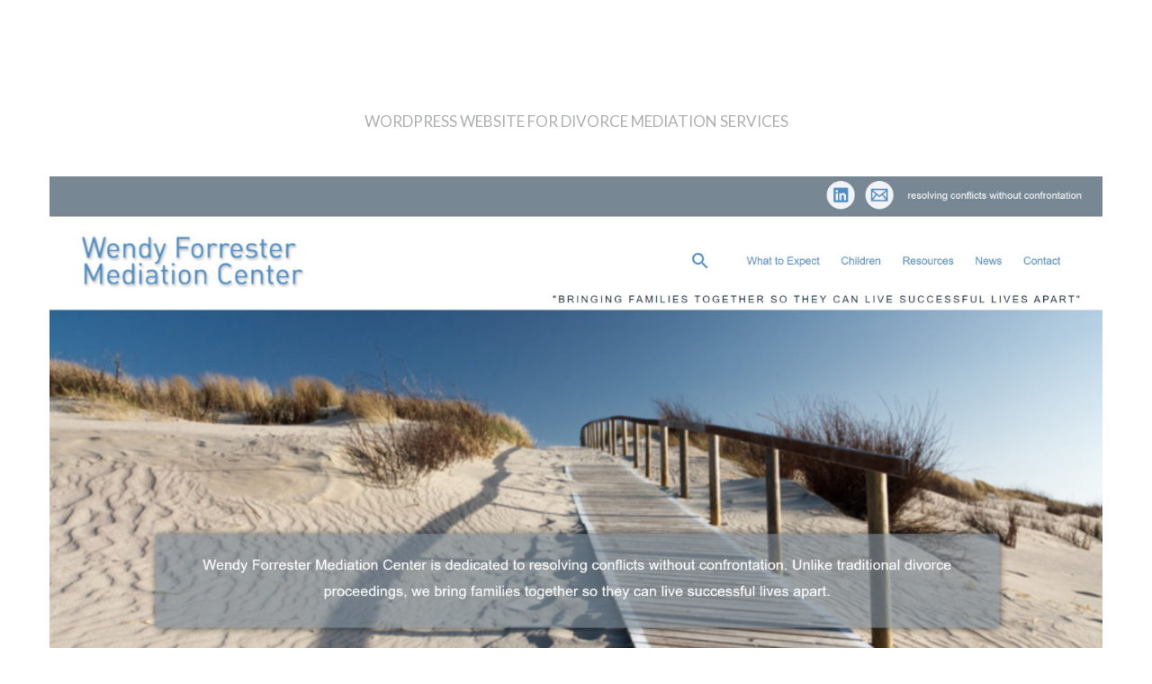

--- FILE ---
content_type: text/html; charset=UTF-8
request_url: https://designlikeitmatters.com/portfolio/wendy-forrester-mediation-center/
body_size: 30663
content:
<!DOCTYPE html>
<html lang="en-US">
<head>
	<meta charset="UTF-8">
	<meta name="viewport" content="width=device-width">

	<meta name="generator" content="Doctype 2.2.0">
	<meta name="generator" content="StagFramework 2.0.1">

	<!-- Prefetch DNS for external resources to speed up loading time -->
	<link rel="dns-prefetch" href="//fonts.googleapis.com">

	<link rel="profile" href="http://gmpg.org/xfn/11">
	<link rel="pingback" href="https://designlikeitmatters.com/xmlrpc.php">

<title>Wendy Forrester Mediation Center &#8211; Design Like It Matters</title>
<meta name='robots' content='max-image-preview:large' />
	<style>img:is([sizes="auto" i], [sizes^="auto," i]) { contain-intrinsic-size: 3000px 1500px }</style>
	<link rel='dns-prefetch' href='//fonts.googleapis.com' />
<link rel="alternate" type="application/rss+xml" title="Design Like It Matters &raquo; Feed" href="https://designlikeitmatters.com/feed/" />
<link rel="alternate" type="application/rss+xml" title="Design Like It Matters &raquo; Comments Feed" href="https://designlikeitmatters.com/comments/feed/" />
<script type="text/javascript">
/* <![CDATA[ */
window._wpemojiSettings = {"baseUrl":"https:\/\/s.w.org\/images\/core\/emoji\/16.0.1\/72x72\/","ext":".png","svgUrl":"https:\/\/s.w.org\/images\/core\/emoji\/16.0.1\/svg\/","svgExt":".svg","source":{"concatemoji":"https:\/\/designlikeitmatters.com\/wp-includes\/js\/wp-emoji-release.min.js?ver=6.8.3"}};
/*! This file is auto-generated */
!function(s,n){var o,i,e;function c(e){try{var t={supportTests:e,timestamp:(new Date).valueOf()};sessionStorage.setItem(o,JSON.stringify(t))}catch(e){}}function p(e,t,n){e.clearRect(0,0,e.canvas.width,e.canvas.height),e.fillText(t,0,0);var t=new Uint32Array(e.getImageData(0,0,e.canvas.width,e.canvas.height).data),a=(e.clearRect(0,0,e.canvas.width,e.canvas.height),e.fillText(n,0,0),new Uint32Array(e.getImageData(0,0,e.canvas.width,e.canvas.height).data));return t.every(function(e,t){return e===a[t]})}function u(e,t){e.clearRect(0,0,e.canvas.width,e.canvas.height),e.fillText(t,0,0);for(var n=e.getImageData(16,16,1,1),a=0;a<n.data.length;a++)if(0!==n.data[a])return!1;return!0}function f(e,t,n,a){switch(t){case"flag":return n(e,"\ud83c\udff3\ufe0f\u200d\u26a7\ufe0f","\ud83c\udff3\ufe0f\u200b\u26a7\ufe0f")?!1:!n(e,"\ud83c\udde8\ud83c\uddf6","\ud83c\udde8\u200b\ud83c\uddf6")&&!n(e,"\ud83c\udff4\udb40\udc67\udb40\udc62\udb40\udc65\udb40\udc6e\udb40\udc67\udb40\udc7f","\ud83c\udff4\u200b\udb40\udc67\u200b\udb40\udc62\u200b\udb40\udc65\u200b\udb40\udc6e\u200b\udb40\udc67\u200b\udb40\udc7f");case"emoji":return!a(e,"\ud83e\udedf")}return!1}function g(e,t,n,a){var r="undefined"!=typeof WorkerGlobalScope&&self instanceof WorkerGlobalScope?new OffscreenCanvas(300,150):s.createElement("canvas"),o=r.getContext("2d",{willReadFrequently:!0}),i=(o.textBaseline="top",o.font="600 32px Arial",{});return e.forEach(function(e){i[e]=t(o,e,n,a)}),i}function t(e){var t=s.createElement("script");t.src=e,t.defer=!0,s.head.appendChild(t)}"undefined"!=typeof Promise&&(o="wpEmojiSettingsSupports",i=["flag","emoji"],n.supports={everything:!0,everythingExceptFlag:!0},e=new Promise(function(e){s.addEventListener("DOMContentLoaded",e,{once:!0})}),new Promise(function(t){var n=function(){try{var e=JSON.parse(sessionStorage.getItem(o));if("object"==typeof e&&"number"==typeof e.timestamp&&(new Date).valueOf()<e.timestamp+604800&&"object"==typeof e.supportTests)return e.supportTests}catch(e){}return null}();if(!n){if("undefined"!=typeof Worker&&"undefined"!=typeof OffscreenCanvas&&"undefined"!=typeof URL&&URL.createObjectURL&&"undefined"!=typeof Blob)try{var e="postMessage("+g.toString()+"("+[JSON.stringify(i),f.toString(),p.toString(),u.toString()].join(",")+"));",a=new Blob([e],{type:"text/javascript"}),r=new Worker(URL.createObjectURL(a),{name:"wpTestEmojiSupports"});return void(r.onmessage=function(e){c(n=e.data),r.terminate(),t(n)})}catch(e){}c(n=g(i,f,p,u))}t(n)}).then(function(e){for(var t in e)n.supports[t]=e[t],n.supports.everything=n.supports.everything&&n.supports[t],"flag"!==t&&(n.supports.everythingExceptFlag=n.supports.everythingExceptFlag&&n.supports[t]);n.supports.everythingExceptFlag=n.supports.everythingExceptFlag&&!n.supports.flag,n.DOMReady=!1,n.readyCallback=function(){n.DOMReady=!0}}).then(function(){return e}).then(function(){var e;n.supports.everything||(n.readyCallback(),(e=n.source||{}).concatemoji?t(e.concatemoji):e.wpemoji&&e.twemoji&&(t(e.twemoji),t(e.wpemoji)))}))}((window,document),window._wpemojiSettings);
/* ]]> */
</script>
<link rel='stylesheet' id='font-awesome-css' href='https://designlikeitmatters.com/wp-content/plugins/stagtools/assets/css/fontawesome-all.min.css?ver=5.15.3' type='text/css' media='all' />
<link rel='stylesheet' id='stag-shortcode-styles-css' href='https://designlikeitmatters.com/wp-content/plugins/stagtools/assets/css/stag-shortcodes.css?ver=2.3.8' type='text/css' media='all' />
<style id='wp-emoji-styles-inline-css' type='text/css'>

	img.wp-smiley, img.emoji {
		display: inline !important;
		border: none !important;
		box-shadow: none !important;
		height: 1em !important;
		width: 1em !important;
		margin: 0 0.07em !important;
		vertical-align: -0.1em !important;
		background: none !important;
		padding: 0 !important;
	}
</style>
<link rel='stylesheet' id='wp-block-library-css' href='https://designlikeitmatters.com/wp-includes/css/dist/block-library/style.min.css?ver=6.8.3' type='text/css' media='all' />
<style id='wp-block-library-theme-inline-css' type='text/css'>
.wp-block-audio :where(figcaption){color:#555;font-size:13px;text-align:center}.is-dark-theme .wp-block-audio :where(figcaption){color:#ffffffa6}.wp-block-audio{margin:0 0 1em}.wp-block-code{border:1px solid #ccc;border-radius:4px;font-family:Menlo,Consolas,monaco,monospace;padding:.8em 1em}.wp-block-embed :where(figcaption){color:#555;font-size:13px;text-align:center}.is-dark-theme .wp-block-embed :where(figcaption){color:#ffffffa6}.wp-block-embed{margin:0 0 1em}.blocks-gallery-caption{color:#555;font-size:13px;text-align:center}.is-dark-theme .blocks-gallery-caption{color:#ffffffa6}:root :where(.wp-block-image figcaption){color:#555;font-size:13px;text-align:center}.is-dark-theme :root :where(.wp-block-image figcaption){color:#ffffffa6}.wp-block-image{margin:0 0 1em}.wp-block-pullquote{border-bottom:4px solid;border-top:4px solid;color:currentColor;margin-bottom:1.75em}.wp-block-pullquote cite,.wp-block-pullquote footer,.wp-block-pullquote__citation{color:currentColor;font-size:.8125em;font-style:normal;text-transform:uppercase}.wp-block-quote{border-left:.25em solid;margin:0 0 1.75em;padding-left:1em}.wp-block-quote cite,.wp-block-quote footer{color:currentColor;font-size:.8125em;font-style:normal;position:relative}.wp-block-quote:where(.has-text-align-right){border-left:none;border-right:.25em solid;padding-left:0;padding-right:1em}.wp-block-quote:where(.has-text-align-center){border:none;padding-left:0}.wp-block-quote.is-large,.wp-block-quote.is-style-large,.wp-block-quote:where(.is-style-plain){border:none}.wp-block-search .wp-block-search__label{font-weight:700}.wp-block-search__button{border:1px solid #ccc;padding:.375em .625em}:where(.wp-block-group.has-background){padding:1.25em 2.375em}.wp-block-separator.has-css-opacity{opacity:.4}.wp-block-separator{border:none;border-bottom:2px solid;margin-left:auto;margin-right:auto}.wp-block-separator.has-alpha-channel-opacity{opacity:1}.wp-block-separator:not(.is-style-wide):not(.is-style-dots){width:100px}.wp-block-separator.has-background:not(.is-style-dots){border-bottom:none;height:1px}.wp-block-separator.has-background:not(.is-style-wide):not(.is-style-dots){height:2px}.wp-block-table{margin:0 0 1em}.wp-block-table td,.wp-block-table th{word-break:normal}.wp-block-table :where(figcaption){color:#555;font-size:13px;text-align:center}.is-dark-theme .wp-block-table :where(figcaption){color:#ffffffa6}.wp-block-video :where(figcaption){color:#555;font-size:13px;text-align:center}.is-dark-theme .wp-block-video :where(figcaption){color:#ffffffa6}.wp-block-video{margin:0 0 1em}:root :where(.wp-block-template-part.has-background){margin-bottom:0;margin-top:0;padding:1.25em 2.375em}
</style>
<style id='classic-theme-styles-inline-css' type='text/css'>
/*! This file is auto-generated */
.wp-block-button__link{color:#fff;background-color:#32373c;border-radius:9999px;box-shadow:none;text-decoration:none;padding:calc(.667em + 2px) calc(1.333em + 2px);font-size:1.125em}.wp-block-file__button{background:#32373c;color:#fff;text-decoration:none}
</style>
<style id='global-styles-inline-css' type='text/css'>
:root{--wp--preset--aspect-ratio--square: 1;--wp--preset--aspect-ratio--4-3: 4/3;--wp--preset--aspect-ratio--3-4: 3/4;--wp--preset--aspect-ratio--3-2: 3/2;--wp--preset--aspect-ratio--2-3: 2/3;--wp--preset--aspect-ratio--16-9: 16/9;--wp--preset--aspect-ratio--9-16: 9/16;--wp--preset--color--black: #000000;--wp--preset--color--cyan-bluish-gray: #abb8c3;--wp--preset--color--white: #ffffff;--wp--preset--color--pale-pink: #f78da7;--wp--preset--color--vivid-red: #cf2e2e;--wp--preset--color--luminous-vivid-orange: #ff6900;--wp--preset--color--luminous-vivid-amber: #fcb900;--wp--preset--color--light-green-cyan: #7bdcb5;--wp--preset--color--vivid-green-cyan: #00d084;--wp--preset--color--pale-cyan-blue: #8ed1fc;--wp--preset--color--vivid-cyan-blue: #0693e3;--wp--preset--color--vivid-purple: #9b51e0;--wp--preset--gradient--vivid-cyan-blue-to-vivid-purple: linear-gradient(135deg,rgba(6,147,227,1) 0%,rgb(155,81,224) 100%);--wp--preset--gradient--light-green-cyan-to-vivid-green-cyan: linear-gradient(135deg,rgb(122,220,180) 0%,rgb(0,208,130) 100%);--wp--preset--gradient--luminous-vivid-amber-to-luminous-vivid-orange: linear-gradient(135deg,rgba(252,185,0,1) 0%,rgba(255,105,0,1) 100%);--wp--preset--gradient--luminous-vivid-orange-to-vivid-red: linear-gradient(135deg,rgba(255,105,0,1) 0%,rgb(207,46,46) 100%);--wp--preset--gradient--very-light-gray-to-cyan-bluish-gray: linear-gradient(135deg,rgb(238,238,238) 0%,rgb(169,184,195) 100%);--wp--preset--gradient--cool-to-warm-spectrum: linear-gradient(135deg,rgb(74,234,220) 0%,rgb(151,120,209) 20%,rgb(207,42,186) 40%,rgb(238,44,130) 60%,rgb(251,105,98) 80%,rgb(254,248,76) 100%);--wp--preset--gradient--blush-light-purple: linear-gradient(135deg,rgb(255,206,236) 0%,rgb(152,150,240) 100%);--wp--preset--gradient--blush-bordeaux: linear-gradient(135deg,rgb(254,205,165) 0%,rgb(254,45,45) 50%,rgb(107,0,62) 100%);--wp--preset--gradient--luminous-dusk: linear-gradient(135deg,rgb(255,203,112) 0%,rgb(199,81,192) 50%,rgb(65,88,208) 100%);--wp--preset--gradient--pale-ocean: linear-gradient(135deg,rgb(255,245,203) 0%,rgb(182,227,212) 50%,rgb(51,167,181) 100%);--wp--preset--gradient--electric-grass: linear-gradient(135deg,rgb(202,248,128) 0%,rgb(113,206,126) 100%);--wp--preset--gradient--midnight: linear-gradient(135deg,rgb(2,3,129) 0%,rgb(40,116,252) 100%);--wp--preset--font-size--small: 13px;--wp--preset--font-size--medium: 20px;--wp--preset--font-size--large: 36px;--wp--preset--font-size--x-large: 42px;--wp--preset--spacing--20: 0.44rem;--wp--preset--spacing--30: 0.67rem;--wp--preset--spacing--40: 1rem;--wp--preset--spacing--50: 1.5rem;--wp--preset--spacing--60: 2.25rem;--wp--preset--spacing--70: 3.38rem;--wp--preset--spacing--80: 5.06rem;--wp--preset--shadow--natural: 6px 6px 9px rgba(0, 0, 0, 0.2);--wp--preset--shadow--deep: 12px 12px 50px rgba(0, 0, 0, 0.4);--wp--preset--shadow--sharp: 6px 6px 0px rgba(0, 0, 0, 0.2);--wp--preset--shadow--outlined: 6px 6px 0px -3px rgba(255, 255, 255, 1), 6px 6px rgba(0, 0, 0, 1);--wp--preset--shadow--crisp: 6px 6px 0px rgba(0, 0, 0, 1);}:where(.is-layout-flex){gap: 0.5em;}:where(.is-layout-grid){gap: 0.5em;}body .is-layout-flex{display: flex;}.is-layout-flex{flex-wrap: wrap;align-items: center;}.is-layout-flex > :is(*, div){margin: 0;}body .is-layout-grid{display: grid;}.is-layout-grid > :is(*, div){margin: 0;}:where(.wp-block-columns.is-layout-flex){gap: 2em;}:where(.wp-block-columns.is-layout-grid){gap: 2em;}:where(.wp-block-post-template.is-layout-flex){gap: 1.25em;}:where(.wp-block-post-template.is-layout-grid){gap: 1.25em;}.has-black-color{color: var(--wp--preset--color--black) !important;}.has-cyan-bluish-gray-color{color: var(--wp--preset--color--cyan-bluish-gray) !important;}.has-white-color{color: var(--wp--preset--color--white) !important;}.has-pale-pink-color{color: var(--wp--preset--color--pale-pink) !important;}.has-vivid-red-color{color: var(--wp--preset--color--vivid-red) !important;}.has-luminous-vivid-orange-color{color: var(--wp--preset--color--luminous-vivid-orange) !important;}.has-luminous-vivid-amber-color{color: var(--wp--preset--color--luminous-vivid-amber) !important;}.has-light-green-cyan-color{color: var(--wp--preset--color--light-green-cyan) !important;}.has-vivid-green-cyan-color{color: var(--wp--preset--color--vivid-green-cyan) !important;}.has-pale-cyan-blue-color{color: var(--wp--preset--color--pale-cyan-blue) !important;}.has-vivid-cyan-blue-color{color: var(--wp--preset--color--vivid-cyan-blue) !important;}.has-vivid-purple-color{color: var(--wp--preset--color--vivid-purple) !important;}.has-black-background-color{background-color: var(--wp--preset--color--black) !important;}.has-cyan-bluish-gray-background-color{background-color: var(--wp--preset--color--cyan-bluish-gray) !important;}.has-white-background-color{background-color: var(--wp--preset--color--white) !important;}.has-pale-pink-background-color{background-color: var(--wp--preset--color--pale-pink) !important;}.has-vivid-red-background-color{background-color: var(--wp--preset--color--vivid-red) !important;}.has-luminous-vivid-orange-background-color{background-color: var(--wp--preset--color--luminous-vivid-orange) !important;}.has-luminous-vivid-amber-background-color{background-color: var(--wp--preset--color--luminous-vivid-amber) !important;}.has-light-green-cyan-background-color{background-color: var(--wp--preset--color--light-green-cyan) !important;}.has-vivid-green-cyan-background-color{background-color: var(--wp--preset--color--vivid-green-cyan) !important;}.has-pale-cyan-blue-background-color{background-color: var(--wp--preset--color--pale-cyan-blue) !important;}.has-vivid-cyan-blue-background-color{background-color: var(--wp--preset--color--vivid-cyan-blue) !important;}.has-vivid-purple-background-color{background-color: var(--wp--preset--color--vivid-purple) !important;}.has-black-border-color{border-color: var(--wp--preset--color--black) !important;}.has-cyan-bluish-gray-border-color{border-color: var(--wp--preset--color--cyan-bluish-gray) !important;}.has-white-border-color{border-color: var(--wp--preset--color--white) !important;}.has-pale-pink-border-color{border-color: var(--wp--preset--color--pale-pink) !important;}.has-vivid-red-border-color{border-color: var(--wp--preset--color--vivid-red) !important;}.has-luminous-vivid-orange-border-color{border-color: var(--wp--preset--color--luminous-vivid-orange) !important;}.has-luminous-vivid-amber-border-color{border-color: var(--wp--preset--color--luminous-vivid-amber) !important;}.has-light-green-cyan-border-color{border-color: var(--wp--preset--color--light-green-cyan) !important;}.has-vivid-green-cyan-border-color{border-color: var(--wp--preset--color--vivid-green-cyan) !important;}.has-pale-cyan-blue-border-color{border-color: var(--wp--preset--color--pale-cyan-blue) !important;}.has-vivid-cyan-blue-border-color{border-color: var(--wp--preset--color--vivid-cyan-blue) !important;}.has-vivid-purple-border-color{border-color: var(--wp--preset--color--vivid-purple) !important;}.has-vivid-cyan-blue-to-vivid-purple-gradient-background{background: var(--wp--preset--gradient--vivid-cyan-blue-to-vivid-purple) !important;}.has-light-green-cyan-to-vivid-green-cyan-gradient-background{background: var(--wp--preset--gradient--light-green-cyan-to-vivid-green-cyan) !important;}.has-luminous-vivid-amber-to-luminous-vivid-orange-gradient-background{background: var(--wp--preset--gradient--luminous-vivid-amber-to-luminous-vivid-orange) !important;}.has-luminous-vivid-orange-to-vivid-red-gradient-background{background: var(--wp--preset--gradient--luminous-vivid-orange-to-vivid-red) !important;}.has-very-light-gray-to-cyan-bluish-gray-gradient-background{background: var(--wp--preset--gradient--very-light-gray-to-cyan-bluish-gray) !important;}.has-cool-to-warm-spectrum-gradient-background{background: var(--wp--preset--gradient--cool-to-warm-spectrum) !important;}.has-blush-light-purple-gradient-background{background: var(--wp--preset--gradient--blush-light-purple) !important;}.has-blush-bordeaux-gradient-background{background: var(--wp--preset--gradient--blush-bordeaux) !important;}.has-luminous-dusk-gradient-background{background: var(--wp--preset--gradient--luminous-dusk) !important;}.has-pale-ocean-gradient-background{background: var(--wp--preset--gradient--pale-ocean) !important;}.has-electric-grass-gradient-background{background: var(--wp--preset--gradient--electric-grass) !important;}.has-midnight-gradient-background{background: var(--wp--preset--gradient--midnight) !important;}.has-small-font-size{font-size: var(--wp--preset--font-size--small) !important;}.has-medium-font-size{font-size: var(--wp--preset--font-size--medium) !important;}.has-large-font-size{font-size: var(--wp--preset--font-size--large) !important;}.has-x-large-font-size{font-size: var(--wp--preset--font-size--x-large) !important;}
:where(.wp-block-post-template.is-layout-flex){gap: 1.25em;}:where(.wp-block-post-template.is-layout-grid){gap: 1.25em;}
:where(.wp-block-columns.is-layout-flex){gap: 2em;}:where(.wp-block-columns.is-layout-grid){gap: 2em;}
:root :where(.wp-block-pullquote){font-size: 1.5em;line-height: 1.6;}
</style>
<link rel='stylesheet' id='stag-style-css' href='https://designlikeitmatters.com/wp-content/themes/doctype/style.css?ver=2.2.0' type='text/css' media='all' />
<style id='stag-style-inline-css' type='text/css'>
h1, h2, h3, h4, h5, h6, .stag-intro-text { font-family: 'Lato'; }/* Theme Dependant CSS - Depending on chosen accent color */
.page-header--portfolio span, .related-projects span { background-color: #ffffff; }
body { background-color: #ffffff; font-family: 'Lato', 'Helvetica Neue', Helvetica, sans-serif; }
.blog .hentry::before, .archive .hentry::before, .search .hentry::before { background-color: #ffffff; }a, .paging-navigation .current, .section-intro span, .archive-lists .widgettitle:before, .archive-lists .screen-reader-text:before, .paging-navigation a:hover, .widget_categories, .widget_archive, .archive-lists a:hover { color: #4e8aa6; }
.paging-navigation .current, .paging-navigation a:hover{ border-color: #4e8aa6; }
.button, button, input[type=submit], .navbar a:hover, .navbar .current-menu-item a, .sub-menu, .sfHover a { background-color: #4e8aa6; }



</style>
<link rel='stylesheet' id='doctype-fonts-css' href='https://fonts.googleapis.com/css?family=Lato:regular,italic,300,700,900' type='text/css' media='all' />
<script type="text/javascript" src="https://designlikeitmatters.com/wp-includes/js/jquery/jquery.min.js?ver=3.7.1" id="jquery-core-js"></script>
<script type="text/javascript" src="https://designlikeitmatters.com/wp-includes/js/jquery/jquery-migrate.min.js?ver=3.4.1" id="jquery-migrate-js"></script>
<link rel="https://api.w.org/" href="https://designlikeitmatters.com/wp-json/" /><link rel="alternate" title="JSON" type="application/json" href="https://designlikeitmatters.com/wp-json/wp/v2/portfolio/98" /><link rel="EditURI" type="application/rsd+xml" title="RSD" href="https://designlikeitmatters.com/xmlrpc.php?rsd" />
<link rel="canonical" href="https://designlikeitmatters.com/portfolio/wendy-forrester-mediation-center/" />
<link rel='shortlink' href='https://designlikeitmatters.com/?p=98' />
<link rel="alternate" title="oEmbed (JSON)" type="application/json+oembed" href="https://designlikeitmatters.com/wp-json/oembed/1.0/embed?url=https%3A%2F%2Fdesignlikeitmatters.com%2Fportfolio%2Fwendy-forrester-mediation-center%2F" />
<link rel="alternate" title="oEmbed (XML)" type="text/xml+oembed" href="https://designlikeitmatters.com/wp-json/oembed/1.0/embed?url=https%3A%2F%2Fdesignlikeitmatters.com%2Fportfolio%2Fwendy-forrester-mediation-center%2F&#038;format=xml" />
<link rel="icon" href="https://designlikeitmatters.com/wp-content/uploads/2014/11/whitebackground_simple-150x150.jpg" sizes="32x32" />
<link rel="icon" href="https://designlikeitmatters.com/wp-content/uploads/2014/11/whitebackground_simple.jpg" sizes="192x192" />
<link rel="apple-touch-icon" href="https://designlikeitmatters.com/wp-content/uploads/2014/11/whitebackground_simple.jpg" />
<meta name="msapplication-TileImage" content="https://designlikeitmatters.com/wp-content/uploads/2014/11/whitebackground_simple.jpg" />
		<style type="text/css" id="wp-custom-css">
			.blog-title, .site-title {
	display: none;
}

.footer-widget-area {
	display: none;
}

.site-footer {
	background-color: #ffffff;
	color: #363f48;
}

#nav-toggle {
	display: none;
}		</style>
		</head>
<body class="wp-singular portfolio-template-default single single-portfolio postid-98 wp-embed-responsive wp-theme-doctype chrome stagtools">

<div id="page" class="hfeed site">

	<header id="masthead" class="site-header site-header--fixed" role="banner">

		<div class="inside">
			<div id="navbar" class="navbar">
				<nav id="site-navigation" class="navigation main-navigation" role="navigation">
					<div id="primary-menu" class="primary-menu"><ul>
<li class="page_item page-item-283"><a href="https://designlikeitmatters.com/">home</a></li>
</ul></div>
				</nav><!-- #site-navigation -->
			</div><!-- #navbar -->

			<a class="site-branding" href="https://designlikeitmatters.com/" title="Design Like It Matters" rel="home">
				<span class="logo-container">
											<h1 class="site-title">Design Like It Matters</h1>
									</span>
			</a>
		</div>

	</header><!-- #masthead -->

	<div id="content" class="site-content">

	<div id="primary" class="content-area">
		<main id="main" class="site-main" role="main">

						
			<article id="post-98" class="post-98 portfolio type-portfolio status-publish has-post-thumbnail hentry skill-userinterface-design skill-content-development skill-web_design skill-business_coaching skill-content_management userinterface-design content-development web_design business_coaching content_management mix">
				<header class="page-header page-header--portfolio">
					<h1 class="blog-title"><span>Wendy Forrester Mediation Center</span></h1>
					<p class="blog-subtitle">wordpress website for divorce mediation services</p>
				</header><!-- .entry-header -->

								<section class="project-images">
					<ul id="portfolio-slider" class="portfolio-slider">
						<li><img src='https://designlikeitmatters.com/wp-content/uploads/2014/11/Wendy-Forrester-Mediation.jpg' width='1600' height='776'></li>					</ul>
				</section>
				
				<section class="entry-content-wrapper">
					<div class="entry-content">
						<div class="main-content">
																				</div><!-- .entry-content -->

						<aside class="project-meta">
							<li>
								<a class='button project-url' target='_blank' href='https://wendyforrestermediation.com'>Project URL</a>							</li>

							<li><span>Client:</span><p>Wendy Forrester Mediation Center</p></li><li><span>Skills:</span><p><a href="https://designlikeitmatters.com/skill/userinterface-design/" rel="tag">user/interface design</a>, <a href="https://designlikeitmatters.com/skill/content-development/" rel="tag">content development</a>, <a href="https://designlikeitmatters.com/skill/web_design/" rel="tag">WordPress web design</a>, <a href="https://designlikeitmatters.com/skill/business_coaching/" rel="tag">Business coaching</a>, <a href="https://designlikeitmatters.com/skill/content_management/" rel="tag">Content management</a></p></li><li><span>Project Date:</span><p>December 2013</p></li>						</aside>
					</div>
				</section>
			</article>

			
			<section class="related-projects">
	
	
	<header class="page-header page-header--portfolio">
		<h2 class="blog-title"><span>Other Projects</span></h2>
	</header><!-- .entry-header -->
	
	<div class="grids portfolio-items">
		<article id="portfolio-261" class="grid-4 post-261 portfolio type-portfolio status-publish has-post-thumbnail hentry skill-content-development skill-content_management skill-plugins skill-web_design content-development content_management plugins web_design mix">
	<figure>
		<a href="https://designlikeitmatters.com/portfolio/rosewood-in-topanga/" rel="bookmark"><img width="370" height="370" src="https://designlikeitmatters.com/wp-content/uploads/2023/01/Rosewood-in-Topanga-370x370.jpg" class="attachment-portfolio-thumbnail size-portfolio-thumbnail wp-post-image" alt="Rosewood in Topanga website screenshot" decoding="async" loading="lazy" srcset="https://designlikeitmatters.com/wp-content/uploads/2023/01/Rosewood-in-Topanga-370x370.jpg 370w, https://designlikeitmatters.com/wp-content/uploads/2023/01/Rosewood-in-Topanga-150x150.jpg 150w" sizes="auto, (max-width: 370px) 100vw, 370px" /></a>
		<figcaption>
			<h4>Rosewood in Topanga</h4>			<a href="https://designlikeitmatters.com/portfolio/rosewood-in-topanga/" rel="bookmark" class="button">Details</a>
		</figcaption>
	</figure>
</article><!-- #portfolio-261 -->
<article id="portfolio-258" class="grid-4 post-258 portfolio type-portfolio status-publish has-post-thumbnail hentry skill-content-development skill-content_management skill-plugins skill-web_design content-development content_management plugins web_design mix">
	<figure>
		<a href="https://designlikeitmatters.com/portfolio/69bravo/" rel="bookmark"><img width="370" height="370" src="https://designlikeitmatters.com/wp-content/uploads/2023/01/69Bravo-website-screenshot-370x370.jpg" class="attachment-portfolio-thumbnail size-portfolio-thumbnail wp-post-image" alt="" decoding="async" loading="lazy" srcset="https://designlikeitmatters.com/wp-content/uploads/2023/01/69Bravo-website-screenshot-370x370.jpg 370w, https://designlikeitmatters.com/wp-content/uploads/2023/01/69Bravo-website-screenshot-150x150.jpg 150w" sizes="auto, (max-width: 370px) 100vw, 370px" /></a>
		<figcaption>
			<h4>69Bravo</h4>			<a href="https://designlikeitmatters.com/portfolio/69bravo/" rel="bookmark" class="button">Details</a>
		</figcaption>
	</figure>
</article><!-- #portfolio-258 -->
<article id="portfolio-264" class="grid-4 post-264 portfolio type-portfolio status-publish has-post-thumbnail hentry skill-content_management skill-standard-seo-implementation skill-plugins skill-web_design skill-content-development content_management standard-seo-implementation plugins web_design content-development mix">
	<figure>
		<a href="https://designlikeitmatters.com/portfolio/a-twisted-flower/" rel="bookmark"><img width="370" height="370" src="https://designlikeitmatters.com/wp-content/uploads/2023/01/atwistedflower-370x370.jpg" class="attachment-portfolio-thumbnail size-portfolio-thumbnail wp-post-image" alt="a twisted flower website screenshot" decoding="async" loading="lazy" srcset="https://designlikeitmatters.com/wp-content/uploads/2023/01/atwistedflower-370x370.jpg 370w, https://designlikeitmatters.com/wp-content/uploads/2023/01/atwistedflower-150x150.jpg 150w" sizes="auto, (max-width: 370px) 100vw, 370px" /></a>
		<figcaption>
			<h4>A Twisted Flower</h4>			<a href="https://designlikeitmatters.com/portfolio/a-twisted-flower/" rel="bookmark" class="button">Details</a>
		</figcaption>
	</figure>
</article><!-- #portfolio-264 -->
	</div>
	</section><!-- .related-projects -->

		</main><!-- #main -->
	</div><!-- #primary -->

	</div><!-- #content -->

	
	<footer class="footer-widget-area">
		<div class="inside">
			<div class="grids">
							</div>
		</div>
	</footer>
	
	<footer id="colophon" class="site-footer" role="contentinfo">
		<div class="site-info">
									<div class="grids">
				<div class="grid-6">
									</div>
				<div class="grid-6">
									</div>
			</div>
		</div><!-- .site-info -->
	</footer><!-- #colophon -->

</div><!-- #page -->

<script type="speculationrules">
{"prefetch":[{"source":"document","where":{"and":[{"href_matches":"\/*"},{"not":{"href_matches":["\/wp-*.php","\/wp-admin\/*","\/wp-content\/uploads\/*","\/wp-content\/*","\/wp-content\/plugins\/*","\/wp-content\/themes\/doctype\/*","\/*\\?(.+)"]}},{"not":{"selector_matches":"a[rel~=\"nofollow\"]"}},{"not":{"selector_matches":".no-prefetch, .no-prefetch a"}}]},"eagerness":"conservative"}]}
</script>
<script>
  (function(i,s,o,g,r,a,m){i['GoogleAnalyticsObject']=r;i[r]=i[r]||function(){
  (i[r].q=i[r].q||[]).push(arguments)},i[r].l=1*new Date();a=s.createElement(o),
  m=s.getElementsByTagName(o)[0];a.async=1;a.src=g;m.parentNode.insertBefore(a,m)
  })(window,document,'script','//www.google-analytics.com/analytics.js','ga');

  ga('create', 'UA-50034009-1', 'auto');
  ga('send', 'pageview');

</script><script type="text/javascript" defer src="https://designlikeitmatters.com/wp-content/plugins/stagtools/assets/js/fontawesome-all.min.js?ver=5.15.3" id="font-awesome-v5-svg-js"></script>
<script type="text/javascript" defer src="https://designlikeitmatters.com/wp-content/plugins/stagtools/assets/js/fa-v4-shims.min.js?ver=5.15.3" id="font-awesome-v4-shim-js"></script>
<script type="text/javascript" id="stag-custom-js-extra">
/* <![CDATA[ */
var stag = {"ajaxurl":"https:\/\/designlikeitmatters.com\/wp-admin\/admin-ajax.php","menuState":""};
/* ]]> */
</script>
<script type="text/javascript" src="https://designlikeitmatters.com/wp-content/themes/doctype/assets/js/jquery.custom.js?ver=2.2.0" id="stag-custom-js"></script>
<script type="text/javascript" src="https://designlikeitmatters.com/wp-content/themes/doctype/assets/js/plugins.js?ver=2.2.0" id="stag-plugins-js"></script>
<script type="text/javascript" src="https://designlikeitmatters.com/wp-content/themes/doctype/assets/js/jquery.responsiveSlides.js?ver=1.55" id="responsiveSlides-js"></script>

</body>
</html>


--- FILE ---
content_type: text/css
request_url: https://designlikeitmatters.com/wp-content/themes/doctype/style.css?ver=2.2.0
body_size: 45744
content:
@charset "UTF-8";
/*!
Theme Name: Doctype
Theme URI: https://codestag.com/themes/doctype/
Description: Doctype is a minimalistic portfolio theme for Wordpress, an ideal solution for creative professionals that love flat design and clean, sharp styles. 100% responsive and retina-display ready, this is a theme that will be ready to launch live in no-time, and will keep you happy for a long time. Now compatible with <strong>Gutenberg</strong>.
Author: Codestag
Author URI: https://codestag.com/
Version: 2.2.0
Tested up to: 6.2
Requires at least: 5.0
Requires PHP: 7.4
License: GNU General Public License v2.0
License URI: http://www.gnu.org/licenses/gpl-2.0.html
Tags: theme-options, flexible-width, editor-style, gutenberg, featured-images, translation-ready, one-column, custom-menu
Text Domain: doctype
*/
article,
aside,
details,
figcaption,
figure,
footer,
header,
hgroup,
main,
nav,
section,
summary {
  display: block;
}

audio,
canvas,
video {
  display: inline-block;
}

audio:not([controls]) {
  display: none;
  height: 0;
}

[hidden] {
  display: none;
}

html {
  font-family: sans-serif;
  -ms-text-size-adjust: 100%;
  -webkit-text-size-adjust: 100%;
}

body {
  margin: 0;
}

a:focus {
  outline: thin dotted;
}

a:active,
a:hover {
  outline: 0;
}

h1 {
  font-size: 3.706em;
  margin-top: 0.38094em;
  margin-bottom: 0.38094em;
}

abbr[title] {
  border-bottom: 1px dotted;
}

b,
strong {
  font-weight: bold;
}

dfn {
  font-style: italic;
}

hr {
  -moz-box-sizing: content-box;
  -webkit-box-sizing: content-box;
  box-sizing: content-box;
  height: 0;
}

mark {
  background: #ff0;
  color: #000;
}

code,
kbd,
pre,
samp {
  font-family: monospace, serif;
  font-size: 1em;
}

pre {
  white-space: pre-wrap;
}

q {
  quotes: "\201C" "\201D" "\2018" "\2019";
}

small {
  font-size: 80%;
}

sub,
sup {
  font-size: 75%;
  line-height: 0;
  position: relative;
  vertical-align: baseline;
}

sup {
  top: -0.5em;
}

sub {
  bottom: -0.25em;
}

img {
  border: 0;
}

svg:not(:root) {
  overflow: hidden;
}

figure {
  margin: 0;
  -webkit-backface-visibility: hidden;
}

fieldset {
  margin: 0 2px;
  border-color: #c0c0c0;
  border-top-width: 0.05882em;
  border-top-style: solid;
  padding-top: 0.43529em;
  border-bottom-width: 0.05882em;
  border-bottom-style: solid;
  padding-bottom: 0.85882em;
  border-left-width: 0.05882em;
  border-left-style: solid;
  padding-left: 0.82353em;
  border-right-width: 0.05882em;
  border-right-style: solid;
  padding-right: 0.82353em;
}

legend {
  border: 0;
  padding: 0;
}

button,
input,
select,
textarea {
  font-family: inherit;
  font-size: 100%;
  margin: 0;
}

button,
input {
  line-height: normal;
}

button,
select {
  text-transform: none;
}

button,
html input[type="button"],
input[type="reset"],
input[type="submit"] {
  -webkit-appearance: button;
  cursor: pointer;
}

button[disabled],
html input[disabled] {
  cursor: default;
}

input[type="checkbox"],
input[type="radio"] {
  -moz-box-sizing: border-box;
  -webkit-box-sizing: border-box;
  box-sizing: border-box;
  padding: 0;
}

input[type="search"] {
  -webkit-appearance: textfield;
}

input[type="search"]::-webkit-search-cancel-button,
input[type="search"]::-webkit-search-decoration {
  -webkit-appearance: none;
}

button::-moz-focus-inner,
input::-moz-focus-inner {
  border: 0;
  padding: 0;
}

textarea {
  overflow: auto;
  vertical-align: top;
}

table {
  border-collapse: collapse;
  border-spacing: 0;
}

.clearfix,
.site-header,
.entry-content,
.comment-content,
.paging-navigation,
.single-page-navigation,
.entry-content-wrapper .entry-content,
.project-images,
.portfolio-cta,
.section-call-to-action,
.comments-area li.comment {
  zoom: 1;
}
.clearfix:before, .clearfix:after,
.site-header:before,
.entry-content:before,
.comment-content:before,
.paging-navigation:before,
.single-page-navigation:before,
.entry-content-wrapper .entry-content:before,
.project-images:before,
.portfolio-cta:before,
.section-call-to-action:before,
.comments-area li.comment:before,
.site-header:after,
.entry-content:after,
.comment-content:after,
.paging-navigation:after,
.single-page-navigation:after,
.entry-content-wrapper .entry-content:after,
.project-images:after,
.portfolio-cta:after,
.section-call-to-action:after,
.comments-area li.comment:after {
  display: table;
  content: '';
}
.clearfix:after,
.site-header:after,
.entry-content:after,
.comment-content:after,
.paging-navigation:after,
.single-page-navigation:after,
.entry-content-wrapper .entry-content:after,
.project-images:after,
.portfolio-cta:after,
.section-call-to-action:after,
.comments-area li.comment:after {
  clear: both;
}

.page-content, .entry-header, .comments-area {
  max-width: 970px;
  margin-left: auto;
  margin-right: auto;
}

.page-header--portfolio span, .related-projects span {
  background: #fff;
  z-index: 2;
  padding-left: 30px;
  padding-right: 30px;
  display: inline-block;
}
.page-header--portfolio span:before, .related-projects span:before {
  content: '';
  display: block;
  position: absolute;
  background: #2b353a;
  height: 1px;
  width: 100%;
  z-index: -1;
  top: 50%;
  bottom: 50%;
  left: 0;
}

@media screen and (min-width: 768px) {
  .grids {
    max-width: 105%;
    margin: 0 0 0 -3%;
  }

  .grids [class*="grid-"] {
    display: inline-block;
    margin: 0 0 0 3%;
    margin-right: -.25em;
    vertical-align: top;
  }

  .grid-1 {
    width: 6.15%;
  }

  .grid-2 {
    width: 14.5741%;
  }

  .grid-2-5 {
    width: 17.07%;
  }

  .grid-3 {
    width: 22.05%;
  }

  .grid-4, .grid-one-third {
    width: 30.36%;
  }

  .grid-5 {
    width: 39.583%;
  }

  .grid-6, .grid-half {
    width: 47%;
  }

  .grid-7 {
    width: 54.25%;
  }

  .grid-8, .grid-two-thirds {
    width: 62.088%;
  }

  .grid-9 {
    width: 72%;
  }

  .grid-10 {
    width: 81.25%;
  }

  .grid-11 {
    width: 89.583%;
  }

  .grid-12 {
    width: 97.917%;
    margin: 0;
  }
}
html {
  -webkit-font-smoothing: antialiased;
  -moz-osx-font-smoothing: grayscale;
  text-rendering: optimizeLegibility;
}

html,
body {
  width: 100%;
  overflow-x: hidden;
}

body {
  font: 17px/1.4 "Helvetica Neue", sans-serif, normal;
  color: #2b353a;
}
@media screen and (max-width: 1200px) {
  body {
    padding-left: 20px;
    padding-right: 20px;
  }
}

.inside, .site-content, .site-footer .site-info {
  max-width: 1170px;
  margin: 0 auto;
}

.site-header {
  position: relative;
  background: white;
  -moz-transition: padding 0.1s ease-in;
  -o-transition: padding 0.1s ease-in;
  -webkit-transition: padding 0.1s ease-in;
  transition: padding 0.1s ease-in;
  padding-top: 40px;
  padding-top: 2.66667rem;
  padding-bottom: 40px;
  padding-bottom: 2.66667rem;
}

@media (min-width: 900px) {
  .sticky-nav .site-header--fixed {
    position: fixed;
    z-index: 10;
    right: 0;
    left: 0;
    top: 0;
  }

  .sticky-nav.admin-bar .site-header--fixed {
    top: 28px;
  }
}
.site-branding {
  display: inline-block;
  float: left;
  line-height: 80px;
  height: 100%;
}
.site-branding img {
  vertical-align: middle;
  padding: 20px 0;
}
.site-branding h1 {
  margin: 0;
  padding: 0;
  line-height: 1.2;
}

.navbar {
  float: right;
  line-height: 80px;
  font-size: 15px;
}
.navbar li {
  margin-left: 10px;
  line-height: 1;
}
.navbar a {
  text-transform: uppercase;
  color: inherit;
}

.site-content {
  margin-bottom: 70px;
  margin-bottom: 4.66667rem;
}

.site-footer {
  background-color: #363f48;
  padding: 26px 0;
  color: white;
  font-size: 14px;
  text-transform: uppercase;
}
.site-footer .grid-6:nth-child(2) {
  text-align: right;
}

.footer-widget-area {
  background: #f5f5f5;
  position: relative;
  padding-top: 65px;
  padding-top: 4.33333rem;
}
.footer-widget-area .widget-title {
  margin: 0;
  font-size: 17px;
  font-size: 1.13333rem;
  font-weight: bold;
  color: #2b353a;
  margin-bottom: 45px;
  margin-bottom: 3rem;
  position: relative;
}
.footer-widget-area .widget-title span {
  display: inline-block;
  background: #f5f5f5;
  position: relative;
  z-index: 1;
  max-width: 250px;
  padding-right: 10px;
}
.footer-widget-area .widget-title::before {
  content: '';
  background: #2b353a;
  height: 1px;
  width: 100%;
  position: absolute;
  z-index: 1;
  top: 50%;
  bottom: 50%;
}
.footer-widget-area ul {
  margin: 0;
  padding: 0;
}
.footer-widget-area li {
  list-style: none;
  margin-bottom: 7px;
}
.footer-widget-area .widget {
  padding-bottom: 65px;
  padding-bottom: 4.33333rem;
}
.footer-widget-area .search-field {
  border: 1px solid #c2c2c2;
}
.footer-widget-area .search-field:focus {
  outline: 0;
  border-color: #b5b5b5;
}
.footer-widget-area .search-submit {
  border: 1px solid transparent;
}

.widget .rss-date,
.widget .post-date {
  font-size: 13px;
  color: #c2c2c2;
  margin-top: 5px;
}
.widget cite {
  color: #c2c2c2;
}
.widget .children {
  padding-left: 20px;
}
.widget table {
  width: 100%;
}
.widget table td,
.widget table th {
  padding: 10px 10px;
}
.widget table th {
  text-align: left;
}
.widget table .odd {
  background: #f5f5f5;
}

.flickr-photos li {
  display: inline-block;
  margin: 0 5px 5px 0;
}

.widget_rss cite {
  text-transform: none;
  font-size: 13px;
}
.widget_rss cite:before {
  content: '· By ';
}

.widget_recent_entries,
.widget_rss {
  text-transform: uppercase;
}
.widget_recent_entries .widget-title span,
.widget_rss .widget-title span {
  display: inline;
  vertical-align: middle;
}
.widget_recent_entries .widget-title img,
.widget_rss .widget-title img {
  position: relative;
  top: -5px;
}
.widget_recent_entries .widget-title a,
.widget_rss .widget-title a {
  display: inline;
}
.widget_recent_entries a,
.widget_rss a {
  color: inherit;
  display: block;
}
.widget_recent_entries li,
.widget_rss li {
  margin-bottom: 20px;
}

.widget_categories,
.widget_archive {
  color: #c2c2c2;
}

.js #primary-menu {
  clip: rect(0 0 0 0);
  max-height: 0;
  position: absolute;
  display: block;
  zoom: 1;
}
@media screen and (max-width: 900px) {
  .js #primary-menu {
    overflow: hidden;
  }
}

#primary-menu.opened {
  max-height: 9999px;
}

@media screen and (min-width: 900px) {
  .js #primary-menu {
    position: relative;
  }

  .js #primary-menu.closed {
    max-height: none;
  }

  #nav-toggle {
    display: none;
  }
}
#nav-toggle {
  font-size: 28px;
  line-height: 1;
  text-align: right;
  position: relative;
}

.sfHover a {
  color: #fff;
}

@media screen and (max-width: 900px) {
  .navbar {
    width: 100%;
    margin: 0;
    line-height: 1;
  }
  .navbar a:hover {
    background: transparent !important;
  }

  .site-header {
    padding: 0px 0px 30px;
  }

  #nav-toggle {
    display: inline-block;
    float: right;
    bottom: -40px;
  }

  .sub-menu:before {
    display: none;
  }

  .main-navigation .primary-menu {
    background: #f5f5f5;
    margin-left: -20px;
    margin-right: -20px;
    padding-left: 20px;
    padding-right: 20px;
    position: relative;
    top: 0px;
  }
  .main-navigation .primary-menu li {
    width: 100%;
    display: block;
    margin: 0;
  }
  .main-navigation .primary-menu a {
    display: block;
    border-bottom: 1px solid white;
    padding: 10px 0;
  }
}
@media (min-width: 900px) {
  .primary-menu li {
    position: relative;
  }
  .primary-menu > li > a {
    margin-bottom: 10px;
  }
  .primary-menu ul {
    position: absolute;
    display: none;
    top: 100%;
    left: 0;
    min-width: 12em;
    z-index: 99;
  }
}
@media (max-width: 900px) {
  .primary-menu .sub-menu {
    visibility: visible !important;
    display: block !important;
    width: 100% !important;
    padding: 0 !important;
    background: transparent !important;
  }
  .primary-menu .sub-menu a {
    color: inherit;
  }
}
.sub-menu {
  padding: 15px 0 !important;
  -moz-border-radius: 5px;
  -webkit-border-radius: 5px;
  border-radius: 5px;
}
.sub-menu:before {
  bottom: 100%;
  border: solid transparent;
  content: " ";
  height: 0;
  width: 0;
  position: absolute;
  pointer-events: none;
  border-color: rgba(136, 183, 213, 0);
  border-top-color: #fff;
  border-width: 10px;
  left: 50%;
  top: 0px;
  left: 20px;
}
.sub-menu li {
  margin: 0;
  background: transparent;
  line-height: 1;
}
.sub-menu a {
  color: #fff;
  background: transparent;
  display: block !important;
}
.sub-menu a:hover {
  opacity: .85;
}
.sub-menu ul {
  top: 0;
}
.sub-menu ul:before {
  display: none;
}

.primary-menu li:hover > ul,
.primary-menu li.sfHover > ul {
  display: block !important;
  visibility: visible !important;
}

*, *:after, *:before {
  -moz-box-sizing: border-box;
  -webkit-box-sizing: border-box;
  box-sizing: border-box;
}

h1,
h2,
h3,
h4,
h5,
h6 {
  color: #363f48;
  text-transform: uppercase;
  font-weight: 300;
}

/* Make sure videos and embeds fit their containers. */
embed,
iframe,
object,
video {
  max-width: 100%;
}

p {
  margin: 0;
}

img {
  max-width: 100%;
  height: auto;
}

iframe {
  max-height: 100%;
}

img {
  vertical-align: bottom;
}
img:not([src]) {
  visibility: hidden;
}

a {
  text-decoration: none;
  -moz-transition: all 0.25s ease-in-out;
  -o-transition: all 0.25s ease-in-out;
  -webkit-transition: all 0.25s ease-in-out;
  transition: all 0.25s ease-in-out;
}
a:hover {
  color: inherit;
}

/* Images */
.alignleft {
  float: left;
}

.alignright {
  float: right;
}

.aligncenter {
  display: block;
  margin-left: auto;
  margin-right: auto;
  text-align: center;
}

img.alignleft {
  margin: 5px 20px 5px 0;
}

.wp-caption.alignleft {
  margin: 5px 10px 5px 0;
}

img.alignright {
  margin: 5px 0 5px 20px;
}

.wp-caption.alignright {
  margin: 5px 0 5px 10px;
}

img.aligncenter {
  margin: 5px auto;
}

img.alignnone {
  margin: 5px 0;
}

.wp-caption .wp-caption-text,
.entry-caption,
.gallery-caption {
  color: #220e10;
  font-size: 18px;
  font-style: italic;
  font-weight: 300;
}

.wp-caption {
  margin-top: 30px;
  margin-top: 2rem;
  margin-bottom: 30px;
  margin-bottom: 2rem;
  max-width: 100%;
}

.wp-caption-text {
  margin-top: 10px;
  padding-left: 15px;
}

.wp-caption.alignleft + ul,
.wp-caption.alignleft + ol {
  list-style-position: inside;
}

.navigation li {
  list-style: none;
  display: inline-block;
}
.navigation ul {
  margin: 0;
  padding: 0;
}

.sticky,
.bypostauthor {
  color: inherit;
}

.clear {
  clear: both;
  display: block;
  font-size: 0;
  height: 0;
  line-height: 0;
  width: 100%;
}

.comment-content blockquote {
  font-weight: bold;
  font-size: 27px;
  border: none;
  text-align: center;
  line-height: 1.4;
  margin: 50px auto;
  max-width: 90%;
}
.comment-content blockquote p {
  line-height: inherit;
}
.comment-content blockquote::before, .comment-content blockquote::after {
  display: inline-block;
  content: '';
  width: 126px;
  margin-left: auto;
  margin-right: auto;
  height: 1px;
  background: #2b353a;
  position: relative;
}
.comment-content blockquote::before {
  top: -30px;
}
.comment-content blockquote::after {
  bottom: -20px;
}
.comment-content ol {
  padding: 0;
  counter-reset: section;
}
.comment-content ol li:before {
  font-weight: bold;
  counter-increment: section;
  content: counters(section,".") ". ";
}
.comment-content li {
  margin-bottom: 5px;
  list-style: none;
}
.comment-content li:before {
  margin-right: 6px;
  color: #b6b6b6;
}

.entry-content,
.comment-content {
  margin-top: 60px;
  margin-top: 4rem;
  word-wrap: break-word;
  max-width: 970px;
  margin-left: auto;
  margin-right: auto;
}
.entry-content p:not([class]),
.comment-content p:not([class]) {
  line-height: 1.6;
  margin-bottom: 2em;
}
.entry-content p:not([class]):first-child,
.comment-content p:not([class]):first-child {
  margin-top: 0;
}
.entry-content p:not([class]):last-child,
.comment-content p:not([class]):last-child {
  margin-bottom: 0;
}
.entry-content figure,
.entry-content .wp-block-gallery,
.comment-content figure,
.comment-content .wp-block-gallery {
  margin-bottom: 2em;
}
.entry-content table,
.comment-content table {
  width: 100%;
}
.entry-content table td,
.entry-content table th,
.comment-content table td,
.comment-content table th {
  padding: 10px 10px;
}
.entry-content table th,
.comment-content table th {
  text-align: left;
}
.entry-content table .odd,
.comment-content table .odd {
  background: #f5f5f5;
}
.entry-content ul,
.comment-content ul {
  padding: 0;
  list-style: none;
}
.entry-content ul:not([class]) li:before,
.comment-content ul:not([class]) li:before {
  content: '\f00c';
  font-family: 'Font Awesome 5 Free';
  font-weight: 900;
  font-style: normal;
  text-decoration: inherit;
  -webkit-font-smoothing: antialiased;
  *margin-right: 0.3em;
}
.entry-content h1,
.comment-content h1 {
  font-size: 28px;
  font-size: 1.86667rem;
  font-weight: 300;
}
.entry-content h2,
.comment-content h2 {
  font-size: 23px;
  font-size: 1.53333rem;
  font-weight: bold;
}
.entry-content h3,
.comment-content h3 {
  font-size: 20px;
  font-size: 1.33333rem;
  font-weight: bold;
  text-transform: none;
}
.entry-content h4,
.comment-content h4 {
  font-size: 15px;
  font-size: 1rem;
  font-weight: bold;
}
.entry-content h5,
.comment-content h5 {
  font-size: 13px;
  font-size: 0.86667rem;
  font-weight: bold;
  color: #808080;
}
.entry-content h6,
.comment-content h6 {
  font-size: 12px;
  font-size: 0.8rem;
  font-weight: bold;
  color: #808080;
}

.stag-intro-text {
  font-size: 22px;
  font-size: 1.46667rem;
  font-weight: 300;
  text-transform: uppercase;
  line-height: 1.6;
  margin-bottom: 2em;
}

.post-thumbnail {
  margin-top: 60px;
  margin-top: 4rem;
  margin-bottom: 60px;
  margin-bottom: 4rem;
  text-align: center;
}

.entry-title {
  line-height: 1.2;
  margin-top: 0;
  -ms-word-wrap: break-word;
  word-wrap: break-word;
}

.entry-title a {
  color: inherit;
}

.screen-reader-text {
  display: none;
}

.page-content {
  text-align: center;
}

.wp-block-pullquote cite,
.wp-block-pullquote footer,
.wp-block-quote cite,
.wp-block-quote footer {
  display: block;
}

.wp-block-pullquote {
  padding: 0;
}

@media (min-width: 750px) {
  .alignfull {
    margin-left: calc(50% - 50vw);
    margin-right: calc(50% - 50vw);
    width: auto;
    max-width: 1000%;
  }
  .alignfull img {
    width: 100%;
  }

  .alignwide {
    margin-left: calc(25% - 25vw);
    margin-right: calc(25% - 25vw);
    width: auto;
    max-width: 1000%;
  }
  .alignwide img {
    width: 100%;
  }
}
.wp-block-quote {
  border: 0 !important;
  font-weight: bold;
  font-size: 27px;
  border: none;
  padding: 0;
  text-align: center;
  line-height: 1.4;
}

.wp-block-pullquote:before,
.wp-block-pullquote:after,
.wp-block-quote:before,
.wp-block-quote:after {
  display: none !important;
}

.blog .hentry,
.archive .hentry,
.search .hentry {
  position: relative;
  margin-top: 80px;
  margin-top: 5.33333rem;
  margin-bottom: 60px;
  margin-bottom: 4rem;
}
.blog .hentry::before,
.archive .hentry::before,
.search .hentry::before {
  content: "\f10e";
  font-family: 'Font Awesome 5 Free';
  font-weight: 900;
  font-style: normal;
  text-decoration: inherit;
  -webkit-font-smoothing: antialiased;
  *margin-right: 0.3em;
  display: block;
  margin-left: auto;
  margin-right: auto;
  text-align: center;
  width: 57px;
  position: relative;
  top: -33px;
  top: -2.2rem;
  background: white;
  z-index: 3;
}
.blog .hentry::after,
.archive .hentry::after,
.search .hentry::after {
  position: absolute;
  content: '';
  display: block;
  text-align: center;
  width: 160px;
  left: 50%;
  right: 50%;
  margin-left: -80px;
  position: absolute;
  top: -25px;
  top: -1.66667rem;
  background: #362946;
  height: 1px;
}

.entry-header {
  text-align: center;
  margin-top: 30px;
  margin-bottom: 30px;
}

.page-header {
  text-align: center;
  max-width: 940px;
  margin-top: 35px;
  margin-top: 2.33333rem;
  margin-bottom: 60px;
  margin-bottom: 4rem;
  margin-left: auto;
  margin-right: auto;
}
.page-header .blog-title {
  position: relative;
  line-height: 1;
}
.page-header span {
  max-width: 680px;
}

.entry-meta {
  text-align: center;
  color: #aeafaf;
  text-transform: uppercase;
  font-size: 14px;
  margin-top: 30px;
  margin-top: 2rem;
  margin-bottom: 60px;
  margin-bottom: 4rem;
}
.entry-meta span:after {
  content: '/';
  margin-left: 5px;
  margin-right: 5px;
}
.entry-meta span:last-child:after {
  display: none;
}

.blog-title {
  margin: 0 0 0 0;
  word-break: break-word;
}

.blog-subtitle {
  margin: 15px 0 0 0;
  text-transform: uppercase;
  color: #aeafaf;
}

.updated {
  display: none;
}

.paging-navigation {
  text-align: center;
  font-size: 20px;
  border-top: 1px solid #362946;
  padding-top: 62px;
  padding-top: 4.13333rem;
  margin-top: 62px;
  margin-top: 4.13333rem;
  margin-bottom: 62px;
  margin-bottom: 4.13333rem;
}
.paging-navigation div, .paging-navigation .page-numbers {
  display: inline-block;
}
.paging-navigation div {
  vertical-align: middle;
}
.paging-navigation .pages {
  text-align: center;
  margin-left: auto;
  margin-right: auto;
  padding: 0 50px;
}
.paging-navigation .page-numbers {
  border: 2px solid #2b353a;
  -moz-border-radius: 2px;
  -webkit-border-radius: 2px;
  border-radius: 2px;
  width: 58px;
  height: 58px;
  padding-top: 12px;
  margin-right: 6px;
  margin-bottom: 6px;
}
@media screen and (max-width: 700px) {
  .paging-navigation .page-numbers {
    width: 40px;
    height: 40px;
    padding-top: 6px;
    font-size: 15px;
  }
}
.paging-navigation .nav-next {
  float: right;
}
.paging-navigation .nav-previous {
  float: left;
}
.paging-navigation .nav-next,
.paging-navigation .nav-previous {
  padding-top: 17px;
}
@media screen and (max-width: 700px) {
  .paging-navigation .nav-next,
  .paging-navigation .nav-previous {
    padding-top: 8px;
  }
}
.paging-navigation a {
  color: inherit;
}

.single-page-navigation {
  max-width: 1030px;
  border-top: 1px solid #362946;
  border-bottom: 1px solid #362946;
  padding: 30px 0;
  margin: 50px auto;
  text-transform: uppercase;
}
.single-page-navigation a {
  color: inherit;
  display: block;
}

.nav-next {
  float: right;
  text-align: right;
}
.nav-next .fa {
  padding-left: 60px;
}

.nav-previous .fa {
  padding-right: 60px;
}

.page-header .sub-title {
  margin: 15px 0 0 0;
  text-transform: uppercase;
  color: #aeafaf;
}

.page-header--portfolio {
  position: relative;
  margin-bottom: 15px;
  margin-bottom: 1rem;
}

.portfolio-items {
  text-transform: uppercase;
  font-size: 18px;
  font-size: 1.2rem;
}
.portfolio-items *:not(a) {
  -moz-backface-visibility: hidden;
  -webkit-backface-visibility: hidden;
  backface-visibility: hidden;
}
.portfolio-items .grid-4 {
  max-width: 370px;
  margin-top: 3%;
}
.portfolio-items figure {
  position: relative;
  overflow: hidden;
}
.portfolio-items figure:hover figcaption {
  opacity: 1;
  -moz-transform: translateY(0px);
  -ms-transform: translateY(0px);
  -webkit-transform: translateY(0px);
  transform: translateY(0px);
  -webkit-transition: -webkit-transform 0.4s, opacity 0.1s;
  -moz-transition: -moz-transform 0.4s, opacity 0.1s;
  transition: transform 0.4s, opacity 0.1s;
}
.portfolio-items figure:hover img {
  -moz-transform: translateY(-50px);
  -ms-transform: translateY(-50px);
  -webkit-transform: translateY(-50px);
  transform: translateY(-50px);
}
.portfolio-items figcaption {
  position: absolute;
  background: #363f48;
  display: block;
  width: 100%;
  bottom: 0;
  padding: 17px 20px;
  text-align: center;
  opacity: 0;
  -moz-transform: translateY(100%);
  -ms-transform: translateY(100%);
  -webkit-transform: translateY(100%);
  transform: translateY(100%);
  -moz-backface-visibility: hidden;
  -webkit-backface-visibility: hidden;
  backface-visibility: hidden;
  -webkit-transition: -webkit-transform 0.4s, opacity 0.1s 0.3s;
  -moz-transition: -moz-transform 0.4s, opacity 0.1s 0.3s;
  transition: transform 0.4s, opacity 0.1s 0.3s;
}
.portfolio-items img {
  -webkit-transition: -webkit-transform 0.4s;
  -moz-transition: -moz-transform 0.4s;
  transition: transform 0.4s;
}
.portfolio-items h4 {
  font-size: inherit;
  color: white;
  margin: 0 0 15px 0;
}
.portfolio-items .button {
  font-size: 15px;
  line-height: 1;
  padding-left: 33px;
  padding-right: 33px;
}

.entry-content-wrapper {
  padding-top: 50px;
  padding-top: 3.33333rem;
  padding-bottom: 50px;
  padding-bottom: 3.33333rem;
}
.entry-content-wrapper .entry-content {
  margin-top: 0;
}
.entry-content-wrapper .about-this-project {
  color: inherit;
  margin: 0;
  line-height: 1;
  margin-bottom: 40px;
  margin-bottom: 2.66667rem;
}
.entry-content-wrapper .main-content {
  margin-bottom: 50px;
}
@media screen and (min-width: 700px) {
  .entry-content-wrapper .main-content {
    float: left;
    width: 65%;
    max-width: 100%;
    margin-bottom: 0;
  }
}
.entry-content-wrapper .project-meta {
  text-transform: uppercase;
}
@media screen and (min-width: 700px) {
  .entry-content-wrapper .project-meta {
    float: right;
    width: 27.8%;
    max-width: 100%;
  }
}
.entry-content-wrapper .project-meta li {
  list-style: none;
  display: block;
  margin-bottom: 20px;
}
.entry-content-wrapper .project-meta li:first-child {
  margin-bottom: 45px;
}
.entry-content-wrapper .project-meta .button {
  width: 100%;
  max-width: 270px;
}
.entry-content-wrapper .project-meta span {
  color: #aeafaf;
  font-size: 14px;
}
.entry-content-wrapper .project-meta p {
  color: #61676b;
  margin-top: 5px;
}

.project-images {
  margin-top: 50px;
}
.project-images ul {
  margin: 0;
  padding: 0;
}
.project-images li {
  list-style: none;
}

.portfolio-slides {
  position: relative;
  list-style: none;
  overflow: hidden;
  width: 100%;
  padding: 0;
  margin: 0;
}

.portfolio-slides li {
  -webkit-backface-visibility: hidden;
  position: absolute;
  display: none;
  width: 100%;
  left: 0;
  top: 0;
}

.portfolio-slides li:first-child {
  position: relative;
  display: block;
  float: left;
}

.portfolio-slides img {
  display: block;
  height: auto;
  float: left;
  width: 100%;
  border: 0;
}

.project-images {
  position: relative;
}

.portfolio-slides_nav {
  z-index: 3;
  position: absolute;
  -webkit-tap-highlight-color: transparent;
  top: 0;
  left: 0;
  display: block;
  background: #fff;
  opacity: 0;
  filter: alpha(opacity=1);
  width: 48%;
  text-indent: -9999px;
  overflow: hidden;
  height: 91%;
}

.portfolio-slides_nav.prev {
  cursor: w-resize;
}

.portfolio-slides_nav.next {
  left: auto;
  right: 0;
  cursor: e-resize;
}

.portfolio-slides_tabs {
  position: absolute;
  bottom: 30px;
  left: 100px;
  width: 400px;
  max-width: 100%;
  z-index: 1000;
}
.portfolio-slides_tabs li {
  display: inline-block;
  margin-right: 5px;
}
.portfolio-slides_tabs a {
  display: block;
  width: 12px;
  height: 12px;
  border-radius: 30px;
  background: transparent;
  border: 2px solid white;
  font-size: 0;
}

.portfolio-slides_here a {
  background: white;
}

.related-projects {
  margin-top: 60px;
  margin-top: 4rem;
  margin-bottom: 60px;
  margin-bottom: 4rem;
}
.related-projects h2 {
  position: relative;
  text-align: center;
}
.related-projects span:before {
  margin-top: 0;
}

.page-template-template-home-php .site-content,
.page-template-template-widgetized-php .site-content {
  max-width: none;
  margin-bottom: 0;
}

.section-intro {
  padding-bottom: 60px;
  padding-bottom: 4rem;
}
.section-intro h1 {
  line-height: 1;
  margin: 0 auto;
  max-width: 90%;
}

.section-recent-projects {
  margin-top: 60px;
  margin-top: 4rem;
  margin-bottom: 60px;
  margin-bottom: 4rem;
  text-align: left;
}
.section-recent-projects .page-header {
  margin-top: 0;
}
.section-recent-projects .portfolio-button {
  margin: 60px auto 0 auto;
  display: block;
  text-align: center;
  width: 365px;
  max-width: 100%;
}

.section-static-content {
  padding-top: 65px;
  padding-top: 4.33333rem;
  padding-bottom: 65px;
  padding-bottom: 4.33333rem;
  position: relative;
}
.section-static-content .section-title {
  margin: 0 auto;
  position: relative;
  z-index: 1;
  max-width: 940px;
}
.section-static-content .section-title span:before {
  display: none;
}
.section-static-content .entry-content {
  margin-top: 50px;
  text-align: left;
}
.section-static-content li {
  list-style: none;
}
.section-static-content .stag-button {
  color: white !important;
}
.section-static-content figure {
  margin-top: 50px;
  margin-top: 3.33333rem;
  margin-bottom: -65px;
  margin-bottom: -4.33333rem;
}
.section-static-content article {
  position: relative;
  z-index: 2;
}

.static-content-cover {
  position: absolute;
  width: 100%;
  height: 100%;
  top: 0;
  z-index: 1;
  background-repeat: no-repeat;
  background-position: center;
  -moz-background-size: cover;
  -o-background-size: cover;
  -webkit-background-size: cover;
  background-size: cover;
}

.stag-custom-widget-area .widget,
.section-homepage {
  text-align: center;
}
.stag-custom-widget-area .widget .section-title,
.section-homepage .section-title {
  line-height: 1.2;
}

.widgetized-sections section:first-child {
  margin-top: 0;
}

.section-hero {
  background-position: center center;
  background-repeat: no-repeat;
  padding-top: 80px;
  padding-top: 5.33333rem;
  -moz-background-size: cover;
  -o-background-size: cover;
  -webkit-background-size: cover;
  background-size: cover;
}
.section-hero .inner-section-divider {
  display: block;
  text-align: center;
  font-size: 34px;
  margin-top: 60px;
  margin-top: 4rem;
  margin-bottom: 40px;
  margin-bottom: 2.66667rem;
}
.section-hero .hero-content-wrapper {
  background: white;
}
.section-hero .hero-content-inner {
  margin: 0 auto;
  max-width: 1110px;
  padding-top: 60px;
  padding-top: 4rem;
  padding-bottom: 60px;
  padding-bottom: 4rem;
  padding-left: 20px;
  padding-right: 20px;
}
.section-hero .section-title {
  font-size: 35px;
  font-size: 2.33333rem;
}
.section-hero .button {
  width: 360px;
  margin-bottom: 80px;
  margin-bottom: 5.33333rem;
}
.section-hero .hero-content {
  line-height: 1.5;
  text-align: left;
  margin-top: 0;
}

.archive-lists {
  text-transform: uppercase;
  font-size: 26px;
  font-size: 1.73333rem;
  font-weight: 300;
}
.archive-lists a {
  color: #2b353a;
}
.archive-lists .widgettitle {
  margin: 0;
  font-size: 45px;
  font-size: 3rem;
  line-height: 1;
  font-weight: 300;
}
.archive-lists .widgettitle:before {
  padding-right: 15px;
  font-family: 'Font Awesome 5 Free';
  font-weight: 900;
  font-style: normal;
  text-decoration: inherit;
  -webkit-font-smoothing: antialiased;
  *margin-right: 0.3em;
}
.archive-lists ul {
  padding: 0;
  margin: 40px 0 0;
}
.archive-lists li {
  list-style: none;
  margin-bottom: 0.8em;
}
.archive-lists li:before {
  display: none;
}
.archive-lists .widget_recent_entries .widgettitle:before {
  content: '\f15c';
}
.archive-lists .widget_archive .widgettitle:before {
  content: '\f017';
}
.archive-lists .widget_categories .widgettitle:before {
  content: '\f044';
}
.archive-lists .widget_search .screen-reader-text {
  display: block;
  font-size: 45px;
  font-size: 3rem;
  line-height: 1;
  font-weight: 300;
  line-height: 1;
  margin-bottom: 20px;
}
.archive-lists .widget_search .screen-reader-text:before {
  font-size: 38px;
  font-size: 2.53333rem;
  position: relative;
  top: 4px;
  vertical-align: top;
  padding-right: 15px;
  content: '\f002';
  font-family: 'Font Awesome 5 Free';
  font-weight: 900;
  font-style: normal;
  text-decoration: inherit;
  -webkit-font-smoothing: antialiased;
  *margin-right: 0.3em;
}
.archive-lists .widget_search .search-submit {
  display: none;
}
.archive-lists .widget_search .search-field {
  font-size: 17px;
  width: 470px;
}
.archive-lists .widget {
  padding: 50px 0;
}
.archive-lists .widget:after {
  content: '';
  display: block;
  width: 160px;
  height: 1px;
  position: relative;
  bottom: -40px;
  background: #362946;
}
.archive-lists .widget:last-child:after {
  display: none;
}

.stag-twitter li {
  margin-bottom: 20px;
}
.stag-twitter .time {
  text-transform: uppercase;
  font-size: 0.7rem;
}
.stag-twitter .time a {
  color: inherit;
}

.stag-nav li:before {
  display: none;
}

.error404 .widget:after {
  display: none;
}
.error404 .widgettitle {
  margin-bottom: 30px;
}

.search .search-form,
.page-content .search-form {
  margin-top: 50px;
  margin-top: 3.33333rem;
}

.section-contact {
  padding-top: 65px;
  padding-top: 4.33333rem;
  padding-bottom: 65px;
  padding-bottom: 4.33333rem;
}
.section-contact .page-header {
  margin-top: 0;
}
.section-contact .inner-section-divider {
  display: block;
  text-align: center;
  font-size: 18px;
  margin-top: 60px;
  margin-top: 4rem;
  margin-bottom: 40px;
  margin-bottom: 2.66667rem;
}
.section-contact .entry-content {
  margin: 0 auto;
  text-transform: uppercase;
}
.section-contact .entry-content p {
  margin: 0;
}
.section-contact .google-map {
  margin: 80px 0 30px 0;
  margin:  5.33333rem 0 2rem 0;
}

.fa {
  -moz-backface-visibility: hidden;
  -webkit-backface-visibility: hidden;
  backface-visibility: hidden;
}

.contact-form-wrapper {
  max-width: 970px;
  margin: 50px auto 0 auto;
}
.contact-form-wrapper h2 {
  text-align: center;
}
.contact-form-wrapper label {
  display: block;
  font-size: 14px;
  color: #aeafaf;
  text-transform: uppercase;
  margin-bottom: 10px;
}
.contact-form-wrapper input[type='text'],
.contact-form-wrapper input[type='email'],
.contact-form-wrapper textarea {
  width: 100%;
}
.contact-form-wrapper .buttons {
  margin-top: 40px;
  text-align: center;
}
.contact-form-wrapper .buttons input {
  width: 370px;
}
.contact-form-wrapper .commentsText {
  margin-top: 30px;
}
.contact-form-wrapper .error {
  display: block;
  margin-top: 10px;
  color: #ff6666;
  font-size: 14px;
}

.page-template-template-contact-php .google-map {
  margin: 30px 0;
}

.section-call-to-action {
  text-align: left;
}

.portfolio-cta, .section-call-to-action {
  background: #363f48;
  padding-top: 56px;
  padding-top: 3.73333rem;
  padding-bottom: 56px;
  padding-bottom: 3.73333rem;
}
.portfolio-cta h2, .section-call-to-action h2 {
  color: white;
  display: inline-block;
  margin: 0;
  line-height: 1;
}
.portfolio-cta .button, .section-call-to-action .button {
  padding: 22px 20px;
  width: 370px;
}
@media screen and (min-width: 768px) {
  .portfolio-cta .button, .section-call-to-action .button {
    float: right;
  }
}
@media screen and (max-width: 768px) {
  .portfolio-cta .button, .section-call-to-action .button {
    margin-top: 30px;
  }
}
.portfolio-cta .grid-5, .section-call-to-action .grid-5,
.portfolio-cta .grid-7,
.section-call-to-action .grid-7 {
  vertical-align: middle;
}
@media screen and (max-width: 768px) {
  .portfolio-cta .grid-5, .section-call-to-action .grid-5 {
    text-align: center;
  }
}

.tax-skill .hentry {
  margin-bottom: 0;
}
.tax-skill .hentry:before, .tax-skill .hentry:after {
  display: none;
}

#portfolio-filter .mix {
  opacity: 0;
  display: none;
}

.portfolio-filter {
  padding: 0;
  text-align: center;
  font-size: 15px;
  margin-top: 60px;
  margin-top: 4rem;
  margin-bottom: 40px;
  margin-bottom: 2.66667rem;
}
.portfolio-filter li {
  margin-left: 10px;
  cursor: pointer;
}
.portfolio-filter .active {
  background: #f5f4f4;
  color: #2b353a;
}
.portfolio-filter .active:hover {
  color: inherit;
}
.portfolio-filter .button {
  font-weight: inherit;
  padding: 8px;
}

.avatar-148 {
  max-width: 74px;
}

.avatar-140 {
  max-width: 70px;
}

.avatar {
  -moz-border-radius: 50%;
  -webkit-border-radius: 50%;
  border-radius: 50%;
}

.comments-area {
  margin-top: 60px;
  margin-top: 4rem;
  color: #8e8e8e;
  font-size: 15px;
}
.comments-area li.comment .comment-respond {
  padding-left: 95px;
  padding-top: 30px;
}
.comments-area li.comment .comment-respond input:not([type="submit"]), .comments-area li.comment .comment-respond textarea {
  background: white;
  border-color: #d4d5d5;
}
.comments-area .avatar {
  float: left;
  margin-right: 25px;
}

.comment-reply-title {
  font-size: 45px;
  font-size: 3rem;
  margin: 0;
}
.comment-reply-title small {
  font-size: 12px;
  font-weight: bold;
}

.form-allowed-tags {
  font-size: 14px;
  color: #aeafaf;
}

.comment-form {
  margin-top: 50px;
}
.comment-form label {
  display: block;
  text-transform: uppercase;
  font-size: 14px;
  color: #aeafaf;
  margin-bottom: 10px;
}
.comment-form p {
  margin: 0 0 1.5em 0;
}
.comment-form p input:not([type="submit"]) {
  width: 100%;
  color: inherit;
}
.comment-form .required {
  color: #ff9999;
}
.comment-form textarea {
  width: 100%;
  height: 180px;
  resize: none;
}
.comment-form .comment-form-url {
  display: none;
}
@media screen and (min-width: 768px) {
  .comment-form .comment-form-author,
  .comment-form .comment-form-email {
    display: inline-block;
    width: 49%;
    margin-left: 2%;
    margin-right: -.25em;
  }
}
.comment-form .comment-form-author {
  margin-left: 0;
}

.comments-main-area {
  background: #f5f5f5;
  margin: 70px -20px;
  padding: 70px 20px;
}

.comments-title {
  line-height: 1;
  margin: 0;
}

.comment-list {
  margin: 0;
  padding: 0;
}
.comment-list li.comment {
  list-style: none;
  margin: 40px 0 0 0;
  padding: 40px 0 0 0;
}
.comment-list li.comment:before {
  content: '';
  display: inline-block;
  width: 126px;
  background: #362946;
  height: 1px;
  position: relative;
  left: 0;
  top: -41px;
}

.comment-body {
  padding-left: 95px;
}

.comment-meta {
  font-size: 14px;
  line-height: 1;
  margin-bottom: 20px;
}

.comment-author {
  text-transform: uppercase;
}
.comment-author cite {
  font-style: normal;
}
.comment-author span:before {
  margin: 0 5px;
  content: '/';
}
.comment-author span:first-child:before {
  display: none;
}

ul.children {
  margin: 0;
  padding: 0 0 0 95px;
}

.comment-content {
  margin: 0;
}

input,
button,
.button,
textarea {
  -webkit-font-smoothing: inherit;
  background: #f5f5f5;
  border: 1px solid transparent;
  padding: 13px 10px;
  -moz-border-radius: 3px;
  -webkit-border-radius: 3px;
  border-radius: 3px;
  max-width: 100%;
}
input:focus,
button:focus,
.button:focus,
textarea:focus {
  outline: 0;
  border: 1px solid gainsboro;
  background: white;
  color: #2b353a;
}

.stag-button {
  -moz-border-radius: 3px;
  -webkit-border-radius: 3px;
  border-radius: 3px;
}

.stag-button--stroke {
  background-color: transparent;
}

.stag-button--green:not(.stag-button--stroke) {
  background-color: #8bd3c1;
}
.stag-button--green.stag-button--stroke {
  border-color: #8bd3c1;
  color: #8bd3c1 !important;
}
.stag-button--green.stag-button--stroke:hover {
  background: #8bd3c1;
}

.stag-button--black:not(.stag-button--stroke) {
  background-color: #363f48;
}
.stag-button--black.stag-button--stroke {
  border-color: #363f48;
  color: #363f48 !important;
}
.stag-button--black.stag-button--stroke:hover {
  background: #363f48;
}

input[type='submit'],
button,
.button {
  color: #fff;
  font-weight: bold;
  text-align: center;
  text-transform: uppercase;
  line-height: 1;
  -moz-transition: all 0.35s;
  -o-transition: all 0.35s;
  -webkit-transition: all 0.35s;
  transition: all 0.35s;
}
input[type='submit']:hover,
button:hover,
.button:hover {
  filter: progid:DXImageTransform.Microsoft.Alpha(Opacity=85);
  opacity: 0.85;
}

.button {
  display: inline-block;
}
.button:hover {
  color: white;
}

.search-form .screen-reader-text {
  display: none;
}

@media (min-width: 900px) {
  .sticky-nav #content {
    margin-top: 200px;
  }

  .sticky-nav .site-header {
    -webkit-animation-duration: .5s;
    -moz-animation-duration: .5s;
    -o-animation-duration: .5s;
    animation-duration: .5s;
    -webkit-animation-fill-mode: both;
    -moz-animation-fill-mode: both;
    -o-animation-fill-mode: both;
    animation-fill-mode: both;
  }
  .sticky-nav .site-header--pinned {
    -webkit-animation-name: slideDown;
    -moz-animation-name: slideDown;
    -o-animation-name: slideDown;
    animation-name: slideDown;
  }
  .sticky-nav .header-shrink {
    max-height: 80px !important;
    padding-top: 0px;
    padding-top: 0rem;
    padding-bottom: 0px;
    padding-bottom: 0rem;
    -moz-box-shadow: 1px 1px 2px rgba(221, 221, 221, 0.8);
    -webkit-box-shadow: 1px 1px 2px rgba(221, 221, 221, 0.8);
    box-shadow: 1px 1px 2px rgba(221, 221, 221, 0.8);
  }
  .sticky-nav .site-header--unpinned {
    -webkit-animation-name: slideUp;
    -moz-animation-name: slideUp;
    -o-animation-name: slideUp;
    animation-name: slideUp;
  }
  .sticky-nav .site-header img {
    height: auto;
    width: auto;
    max-height: 100%;
  }
  .sticky-nav .inside {
    height: 100%;
  }
  .sticky-nav .logo-container {
    display: block;
    height: 100%;
  }
  .sticky-nav .site-header {
    max-height: 170px;
    height: 170px;
  }
}
@-webkit-keyframes slideUp {
  0% {
    -webkit-transform: translateY(0);
  }
  100% {
    -webkit-transform: translateY(-83px);
  }
}
@-moz-keyframes slideUp {
  0% {
    -moz-transform: translateY(0);
  }
  100% {
    -moz-transform: translateY(-83px);
  }
}
@-o-keyframes slideUp {
  0% {
    -o-transform: translateY(0);
  }
  100% {
    -o-transform: translateY(-83px);
  }
}
@keyframes slideUp {
  0% {
    transform: translateY(0);
    -webkit-transform: translateY(0);
  }
  100% {
    transform: translateY(-83px);
    -webkit-transform: translateY(-83px);
  }
}
@-webkit-keyframes slideDown {
  0% {
    -webkit-transform: translateY(-83px);
  }
  100% {
    -webkit-transform: translateY(0);
  }
}
@-moz-keyframes slideDown {
  0% {
    -moz-transform: translateY(-83px);
  }
  100% {
    -moz-transform: translateY(0);
  }
}
@-o-keyframes slideDown {
  0% {
    -o-transform: translateY(-83px);
  }
  100% {
    -o-transform: translateY(0);
  }
}
@keyframes slideDown {
  0% {
    transform: translateY(-83px);
    -webkit-transform: translateY(-83px);
  }
}
@media (max-width: 768px) {
  body {
    font-size: 15px;
  }

  .section-hero .section-title {
    font-size: 27px;
  }

  .single-page-navigation,
  .nav-next {
    text-align: center;
  }

  .single-page-navigation {
    padding: 15px 0;
  }
  .single-page-navigation .fa {
    padding: 0;
  }
  .single-page-navigation a {
    padding: 10px 0;
  }
}
@media screen and (min-width: 480px) and (max-width: 768px) {
  .portfolio-items {
    max-width: 105%;
    margin-left: -3%;
  }
  .portfolio-items .grid-4 {
    width: 30.36%;
    display: inline-block;
    margin-left: 3%;
    margin-right: -0.25em;
  }
}
@media (max-width: 480px) {
  .portfolio-items {
    text-align: center;
  }
  .portfolio-items .portfolio {
    margin-left: auto;
    margin-right: auto;
    margin-bottom: 5%;
  }

  h1 {
    font-size: 38px;
    font-size: 2.53333rem;
  }

  .page-header--portfolio span,
  .related-projects span,
  .section-static-content .section-title span {
    padding-left: 0;
    padding-right: 0;
  }
  .page-header--portfolio span:before,
  .related-projects span:before,
  .section-static-content .section-title span:before {
    display: none;
  }

  .portfolio-slides_tabs {
    text-align: center;
    left: 0;
  }
}
@media (max-width: 1170px) {
  .site-footer,
  .footer-widget-area,
  .entry-content-wrapper,
  .section-hero,
  .portfolio-cta,
  .section-call-to-action,
  .section-static-content {
    margin-left: -20px;
    margin-right: -20px;
    padding-left: 20px;
    padding-right: 20px;
  }

  .static-content-cover {
    margin-left: -20px;
  }
}
@media (min-width: 900px) {
  .navbar a {
    display: inline-block;
    padding: 10px 14px;
    -moz-border-radius: 5px;
    -webkit-border-radius: 5px;
    border-radius: 5px;
    line-height: 1;
  }
  .navbar a:hover {
    color: white;
  }
  .navbar .current-menu-item a {
    color: #fff;
  }
}
@media (max-width: 899px) {
  .navbar .current-menu-item a {
    background: transparent !important;
  }
}
@media (max-width: 900px) {
  .sfHover a {
    background: transparent !important;
    color: inherit;
  }

  .navbar a:hover {
    color: #6c8592;
  }

  .sub-menu li {
    padding-left: 20px;
  }

  .site-branding {
    line-height: 1;
  }
}
@media (max-width: 992px) {
  .comments-area .avatar {
    display: none;
  }
  .comments-area li.comment {
    padding-left: 0;
  }

  .comment-body {
    padding-left: 0;
  }

  ul.children {
    padding-left: 20px;
  }
}
.wp-block-pullquote cite, .wp-block-pullquote footer, .wp-block-pullquote__citation {
  color: inherit;
}

.entry-content > *:not(.alignwide):not(.alignfull):not(.alignleft):not(.alignright):not(.is-style-wide) .alignwide, .entry-content > *:not(.alignwide):not(.alignfull):not(.alignleft):not(.alignright):not(.is-style-wide) .alignfull {
  max-width: 100%;
  margin-right: 0;
  margin-left: 0;
}

[class*="__inner-container"] > *:not(.alignwide):not(.alignfull):not(.alignleft):not(.alignright):not(.is-style-wide) {
  max-width: auto;
}

/* Separator Block */
.wp-block-separator {
  clear: both;
}

.wp-block-pullquote.alignleft {
  margin-right: 1.5em;
}

.wp-block-pullquote.alignright {
  margin-left: 1.5em;
}

.wp-block-cover-image p:not(.has-text-color), .wp-block-cover-image h1:not(.has-text-color), .wp-block-cover-image h2:not(.has-text-color), .wp-block-cover-image h3:not(.has-text-color), .wp-block-cover-image h4:not(.has-text-color), .wp-block-cover-image h5:not(.has-text-color), .wp-block-cover-image h6:not(.has-text-color), .wp-block-cover-image .wp-block-subhead:not(.has-text-color), .wp-block-cover p:not(.has-text-color), .wp-block-cover h1:not(.has-text-color), .wp-block-cover h2:not(.has-text-color), .wp-block-cover h3:not(.has-text-color), .wp-block-cover h4:not(.has-text-color), .wp-block-cover h5:not(.has-text-color), .wp-block-cover h6:not(.has-text-color), .wp-block-cover .wp-block-subhead:not(.has-text-color) {
  color: #fff;
}

.wp-block-cover.alignleft, .alignleft .wp-block-cover {
  margin: 5px 20px 5px 0;
}

.wp-block-cover.alignright, .alignleft .wp-block-cover {
  margin: 5px 0 5px 20px;
}


--- FILE ---
content_type: text/plain
request_url: https://www.google-analytics.com/j/collect?v=1&_v=j102&a=416471605&t=pageview&_s=1&dl=https%3A%2F%2Fdesignlikeitmatters.com%2Fportfolio%2Fwendy-forrester-mediation-center%2F&ul=en-us%40posix&dt=Wendy%20Forrester%20Mediation%20Center%20%E2%80%93%20Design%20Like%20It%20Matters&sr=1280x720&vp=1280x720&_u=IEBAAEABAAAAACAAI~&jid=1938682728&gjid=1418970239&cid=1436802594.1769514188&tid=UA-50034009-1&_gid=1460529501.1769514188&_r=1&_slc=1&z=2115733321
body_size: -453
content:
2,cG-W5ENB0GFLN